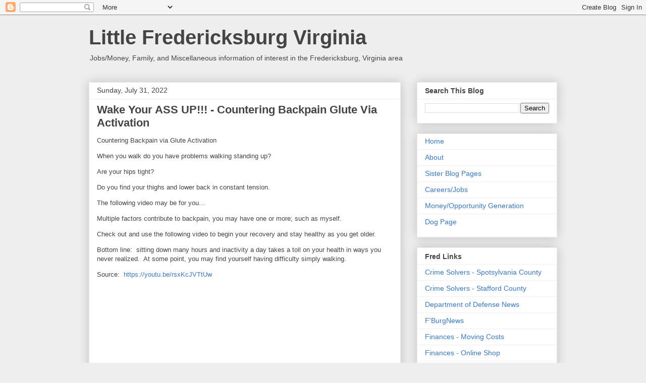

--- FILE ---
content_type: text/html; charset=utf-8
request_url: https://www.google.com/recaptcha/api2/aframe
body_size: 268
content:
<!DOCTYPE HTML><html><head><meta http-equiv="content-type" content="text/html; charset=UTF-8"></head><body><script nonce="DOl2xGYLWlAmlY1Jw2Z1eQ">/** Anti-fraud and anti-abuse applications only. See google.com/recaptcha */ try{var clients={'sodar':'https://pagead2.googlesyndication.com/pagead/sodar?'};window.addEventListener("message",function(a){try{if(a.source===window.parent){var b=JSON.parse(a.data);var c=clients[b['id']];if(c){var d=document.createElement('img');d.src=c+b['params']+'&rc='+(localStorage.getItem("rc::a")?sessionStorage.getItem("rc::b"):"");window.document.body.appendChild(d);sessionStorage.setItem("rc::e",parseInt(sessionStorage.getItem("rc::e")||0)+1);localStorage.setItem("rc::h",'1766950140523');}}}catch(b){}});window.parent.postMessage("_grecaptcha_ready", "*");}catch(b){}</script></body></html>

--- FILE ---
content_type: text/plain
request_url: https://www.google-analytics.com/j/collect?v=1&_v=j102&a=142153519&t=pageview&_s=1&dl=https%3A%2F%2Fwww.littlefredva.com%2F2022%2F&ul=en-us%40posix&dt=Little%20Fredericksburg%20Virginia%3A%202022&sr=1280x720&vp=1280x720&_u=IEBAAEABAAAAACAAI~&jid=765858777&gjid=90640193&cid=1582322171.1766950138&tid=UA-29613024-1&_gid=1095481777.1766950138&_r=1&_slc=1&z=708405936
body_size: -451
content:
2,cG-W49M91GZJX